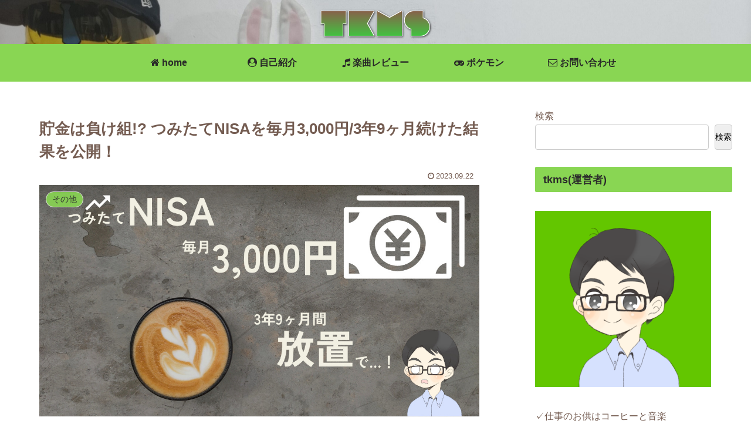

--- FILE ---
content_type: text/html; charset=utf-8
request_url: https://www.google.com/recaptcha/api2/aframe
body_size: 268
content:
<!DOCTYPE HTML><html><head><meta http-equiv="content-type" content="text/html; charset=UTF-8"></head><body><script nonce="aUMIuhxZtGA-O9YsgLF_KA">/** Anti-fraud and anti-abuse applications only. See google.com/recaptcha */ try{var clients={'sodar':'https://pagead2.googlesyndication.com/pagead/sodar?'};window.addEventListener("message",function(a){try{if(a.source===window.parent){var b=JSON.parse(a.data);var c=clients[b['id']];if(c){var d=document.createElement('img');d.src=c+b['params']+'&rc='+(localStorage.getItem("rc::a")?sessionStorage.getItem("rc::b"):"");window.document.body.appendChild(d);sessionStorage.setItem("rc::e",parseInt(sessionStorage.getItem("rc::e")||0)+1);localStorage.setItem("rc::h",'1769913470862');}}}catch(b){}});window.parent.postMessage("_grecaptcha_ready", "*");}catch(b){}</script></body></html>